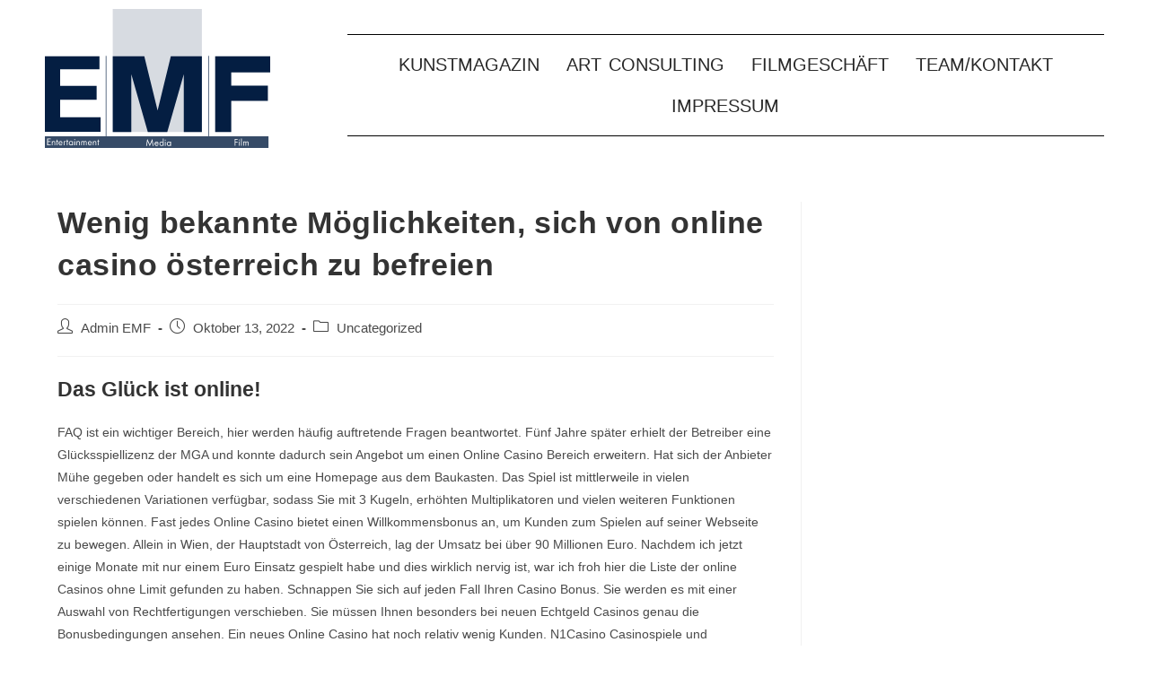

--- FILE ---
content_type: text/html; charset=UTF-8
request_url: https://emf-media.com/wenig-bekannte-moglichkeiten-sich-von-online-casino-osterreich-zu-befreien
body_size: 23838
content:
<!DOCTYPE html>
<html class="html" lang="de">
<head>
	<meta charset="UTF-8">
	<link rel="profile" href="https://gmpg.org/xfn/11">

	<title>Wenig bekannte Möglichkeiten, sich von online casino österreich zu befreien &#8211; EMF-Media</title>
<meta name='robots' content='max-image-preview:large' />
<meta name="viewport" content="width=device-width, initial-scale=1"><link rel="alternate" type="application/rss+xml" title="EMF-Media &raquo; Feed" href="https://emf-media.com/feed" />
<link rel="alternate" type="application/rss+xml" title="EMF-Media &raquo; Kommentar-Feed" href="https://emf-media.com/comments/feed" />
<link rel="alternate" title="oEmbed (JSON)" type="application/json+oembed" href="https://emf-media.com/wp-json/oembed/1.0/embed?url=https%3A%2F%2Femf-media.com%2Fwenig-bekannte-moglichkeiten-sich-von-online-casino-osterreich-zu-befreien" />
<link rel="alternate" title="oEmbed (XML)" type="text/xml+oembed" href="https://emf-media.com/wp-json/oembed/1.0/embed?url=https%3A%2F%2Femf-media.com%2Fwenig-bekannte-moglichkeiten-sich-von-online-casino-osterreich-zu-befreien&#038;format=xml" />
<style id='wp-img-auto-sizes-contain-inline-css'>
img:is([sizes=auto i],[sizes^="auto," i]){contain-intrinsic-size:3000px 1500px}
/*# sourceURL=wp-img-auto-sizes-contain-inline-css */
</style>
<style id='wp-emoji-styles-inline-css'>

	img.wp-smiley, img.emoji {
		display: inline !important;
		border: none !important;
		box-shadow: none !important;
		height: 1em !important;
		width: 1em !important;
		margin: 0 0.07em !important;
		vertical-align: -0.1em !important;
		background: none !important;
		padding: 0 !important;
	}
/*# sourceURL=wp-emoji-styles-inline-css */
</style>
<link rel='stylesheet' id='wp-block-library-css' href='https://emf-media.com/wp-includes/css/dist/block-library/style.min.css?ver=6.9' media='all' />
<style id='global-styles-inline-css'>
:root{--wp--preset--aspect-ratio--square: 1;--wp--preset--aspect-ratio--4-3: 4/3;--wp--preset--aspect-ratio--3-4: 3/4;--wp--preset--aspect-ratio--3-2: 3/2;--wp--preset--aspect-ratio--2-3: 2/3;--wp--preset--aspect-ratio--16-9: 16/9;--wp--preset--aspect-ratio--9-16: 9/16;--wp--preset--color--black: #000000;--wp--preset--color--cyan-bluish-gray: #abb8c3;--wp--preset--color--white: #ffffff;--wp--preset--color--pale-pink: #f78da7;--wp--preset--color--vivid-red: #cf2e2e;--wp--preset--color--luminous-vivid-orange: #ff6900;--wp--preset--color--luminous-vivid-amber: #fcb900;--wp--preset--color--light-green-cyan: #7bdcb5;--wp--preset--color--vivid-green-cyan: #00d084;--wp--preset--color--pale-cyan-blue: #8ed1fc;--wp--preset--color--vivid-cyan-blue: #0693e3;--wp--preset--color--vivid-purple: #9b51e0;--wp--preset--gradient--vivid-cyan-blue-to-vivid-purple: linear-gradient(135deg,rgb(6,147,227) 0%,rgb(155,81,224) 100%);--wp--preset--gradient--light-green-cyan-to-vivid-green-cyan: linear-gradient(135deg,rgb(122,220,180) 0%,rgb(0,208,130) 100%);--wp--preset--gradient--luminous-vivid-amber-to-luminous-vivid-orange: linear-gradient(135deg,rgb(252,185,0) 0%,rgb(255,105,0) 100%);--wp--preset--gradient--luminous-vivid-orange-to-vivid-red: linear-gradient(135deg,rgb(255,105,0) 0%,rgb(207,46,46) 100%);--wp--preset--gradient--very-light-gray-to-cyan-bluish-gray: linear-gradient(135deg,rgb(238,238,238) 0%,rgb(169,184,195) 100%);--wp--preset--gradient--cool-to-warm-spectrum: linear-gradient(135deg,rgb(74,234,220) 0%,rgb(151,120,209) 20%,rgb(207,42,186) 40%,rgb(238,44,130) 60%,rgb(251,105,98) 80%,rgb(254,248,76) 100%);--wp--preset--gradient--blush-light-purple: linear-gradient(135deg,rgb(255,206,236) 0%,rgb(152,150,240) 100%);--wp--preset--gradient--blush-bordeaux: linear-gradient(135deg,rgb(254,205,165) 0%,rgb(254,45,45) 50%,rgb(107,0,62) 100%);--wp--preset--gradient--luminous-dusk: linear-gradient(135deg,rgb(255,203,112) 0%,rgb(199,81,192) 50%,rgb(65,88,208) 100%);--wp--preset--gradient--pale-ocean: linear-gradient(135deg,rgb(255,245,203) 0%,rgb(182,227,212) 50%,rgb(51,167,181) 100%);--wp--preset--gradient--electric-grass: linear-gradient(135deg,rgb(202,248,128) 0%,rgb(113,206,126) 100%);--wp--preset--gradient--midnight: linear-gradient(135deg,rgb(2,3,129) 0%,rgb(40,116,252) 100%);--wp--preset--font-size--small: 13px;--wp--preset--font-size--medium: 20px;--wp--preset--font-size--large: 36px;--wp--preset--font-size--x-large: 42px;--wp--preset--spacing--20: 0.44rem;--wp--preset--spacing--30: 0.67rem;--wp--preset--spacing--40: 1rem;--wp--preset--spacing--50: 1.5rem;--wp--preset--spacing--60: 2.25rem;--wp--preset--spacing--70: 3.38rem;--wp--preset--spacing--80: 5.06rem;--wp--preset--shadow--natural: 6px 6px 9px rgba(0, 0, 0, 0.2);--wp--preset--shadow--deep: 12px 12px 50px rgba(0, 0, 0, 0.4);--wp--preset--shadow--sharp: 6px 6px 0px rgba(0, 0, 0, 0.2);--wp--preset--shadow--outlined: 6px 6px 0px -3px rgb(255, 255, 255), 6px 6px rgb(0, 0, 0);--wp--preset--shadow--crisp: 6px 6px 0px rgb(0, 0, 0);}:where(.is-layout-flex){gap: 0.5em;}:where(.is-layout-grid){gap: 0.5em;}body .is-layout-flex{display: flex;}.is-layout-flex{flex-wrap: wrap;align-items: center;}.is-layout-flex > :is(*, div){margin: 0;}body .is-layout-grid{display: grid;}.is-layout-grid > :is(*, div){margin: 0;}:where(.wp-block-columns.is-layout-flex){gap: 2em;}:where(.wp-block-columns.is-layout-grid){gap: 2em;}:where(.wp-block-post-template.is-layout-flex){gap: 1.25em;}:where(.wp-block-post-template.is-layout-grid){gap: 1.25em;}.has-black-color{color: var(--wp--preset--color--black) !important;}.has-cyan-bluish-gray-color{color: var(--wp--preset--color--cyan-bluish-gray) !important;}.has-white-color{color: var(--wp--preset--color--white) !important;}.has-pale-pink-color{color: var(--wp--preset--color--pale-pink) !important;}.has-vivid-red-color{color: var(--wp--preset--color--vivid-red) !important;}.has-luminous-vivid-orange-color{color: var(--wp--preset--color--luminous-vivid-orange) !important;}.has-luminous-vivid-amber-color{color: var(--wp--preset--color--luminous-vivid-amber) !important;}.has-light-green-cyan-color{color: var(--wp--preset--color--light-green-cyan) !important;}.has-vivid-green-cyan-color{color: var(--wp--preset--color--vivid-green-cyan) !important;}.has-pale-cyan-blue-color{color: var(--wp--preset--color--pale-cyan-blue) !important;}.has-vivid-cyan-blue-color{color: var(--wp--preset--color--vivid-cyan-blue) !important;}.has-vivid-purple-color{color: var(--wp--preset--color--vivid-purple) !important;}.has-black-background-color{background-color: var(--wp--preset--color--black) !important;}.has-cyan-bluish-gray-background-color{background-color: var(--wp--preset--color--cyan-bluish-gray) !important;}.has-white-background-color{background-color: var(--wp--preset--color--white) !important;}.has-pale-pink-background-color{background-color: var(--wp--preset--color--pale-pink) !important;}.has-vivid-red-background-color{background-color: var(--wp--preset--color--vivid-red) !important;}.has-luminous-vivid-orange-background-color{background-color: var(--wp--preset--color--luminous-vivid-orange) !important;}.has-luminous-vivid-amber-background-color{background-color: var(--wp--preset--color--luminous-vivid-amber) !important;}.has-light-green-cyan-background-color{background-color: var(--wp--preset--color--light-green-cyan) !important;}.has-vivid-green-cyan-background-color{background-color: var(--wp--preset--color--vivid-green-cyan) !important;}.has-pale-cyan-blue-background-color{background-color: var(--wp--preset--color--pale-cyan-blue) !important;}.has-vivid-cyan-blue-background-color{background-color: var(--wp--preset--color--vivid-cyan-blue) !important;}.has-vivid-purple-background-color{background-color: var(--wp--preset--color--vivid-purple) !important;}.has-black-border-color{border-color: var(--wp--preset--color--black) !important;}.has-cyan-bluish-gray-border-color{border-color: var(--wp--preset--color--cyan-bluish-gray) !important;}.has-white-border-color{border-color: var(--wp--preset--color--white) !important;}.has-pale-pink-border-color{border-color: var(--wp--preset--color--pale-pink) !important;}.has-vivid-red-border-color{border-color: var(--wp--preset--color--vivid-red) !important;}.has-luminous-vivid-orange-border-color{border-color: var(--wp--preset--color--luminous-vivid-orange) !important;}.has-luminous-vivid-amber-border-color{border-color: var(--wp--preset--color--luminous-vivid-amber) !important;}.has-light-green-cyan-border-color{border-color: var(--wp--preset--color--light-green-cyan) !important;}.has-vivid-green-cyan-border-color{border-color: var(--wp--preset--color--vivid-green-cyan) !important;}.has-pale-cyan-blue-border-color{border-color: var(--wp--preset--color--pale-cyan-blue) !important;}.has-vivid-cyan-blue-border-color{border-color: var(--wp--preset--color--vivid-cyan-blue) !important;}.has-vivid-purple-border-color{border-color: var(--wp--preset--color--vivid-purple) !important;}.has-vivid-cyan-blue-to-vivid-purple-gradient-background{background: var(--wp--preset--gradient--vivid-cyan-blue-to-vivid-purple) !important;}.has-light-green-cyan-to-vivid-green-cyan-gradient-background{background: var(--wp--preset--gradient--light-green-cyan-to-vivid-green-cyan) !important;}.has-luminous-vivid-amber-to-luminous-vivid-orange-gradient-background{background: var(--wp--preset--gradient--luminous-vivid-amber-to-luminous-vivid-orange) !important;}.has-luminous-vivid-orange-to-vivid-red-gradient-background{background: var(--wp--preset--gradient--luminous-vivid-orange-to-vivid-red) !important;}.has-very-light-gray-to-cyan-bluish-gray-gradient-background{background: var(--wp--preset--gradient--very-light-gray-to-cyan-bluish-gray) !important;}.has-cool-to-warm-spectrum-gradient-background{background: var(--wp--preset--gradient--cool-to-warm-spectrum) !important;}.has-blush-light-purple-gradient-background{background: var(--wp--preset--gradient--blush-light-purple) !important;}.has-blush-bordeaux-gradient-background{background: var(--wp--preset--gradient--blush-bordeaux) !important;}.has-luminous-dusk-gradient-background{background: var(--wp--preset--gradient--luminous-dusk) !important;}.has-pale-ocean-gradient-background{background: var(--wp--preset--gradient--pale-ocean) !important;}.has-electric-grass-gradient-background{background: var(--wp--preset--gradient--electric-grass) !important;}.has-midnight-gradient-background{background: var(--wp--preset--gradient--midnight) !important;}.has-small-font-size{font-size: var(--wp--preset--font-size--small) !important;}.has-medium-font-size{font-size: var(--wp--preset--font-size--medium) !important;}.has-large-font-size{font-size: var(--wp--preset--font-size--large) !important;}.has-x-large-font-size{font-size: var(--wp--preset--font-size--x-large) !important;}
/*# sourceURL=global-styles-inline-css */
</style>

<style id='classic-theme-styles-inline-css'>
/*! This file is auto-generated */
.wp-block-button__link{color:#fff;background-color:#32373c;border-radius:9999px;box-shadow:none;text-decoration:none;padding:calc(.667em + 2px) calc(1.333em + 2px);font-size:1.125em}.wp-block-file__button{background:#32373c;color:#fff;text-decoration:none}
/*# sourceURL=/wp-includes/css/classic-themes.min.css */
</style>
<link rel='stylesheet' id='font-awesome-css' href='https://emf-media.com/wp-content/themes/oceanwp/assets/fonts/fontawesome/css/all.min.css?ver=5.15.1' media='all' />
<link rel='stylesheet' id='simple-line-icons-css' href='https://emf-media.com/wp-content/themes/oceanwp/assets/css/third/simple-line-icons.min.css?ver=2.4.0' media='all' />
<link rel='stylesheet' id='oceanwp-style-css' href='https://emf-media.com/wp-content/themes/oceanwp/assets/css/style.min.css?ver=3.4.2' media='all' />
<link rel='stylesheet' id='elementor-icons-css' href='https://emf-media.com/wp-content/plugins/elementor/assets/lib/eicons/css/elementor-icons.min.css?ver=5.18.0' media='all' />
<link rel='stylesheet' id='elementor-frontend-legacy-css' href='https://emf-media.com/wp-content/plugins/elementor/assets/css/frontend-legacy.min.css?ver=3.11.5' media='all' />
<link rel='stylesheet' id='elementor-frontend-css' href='https://emf-media.com/wp-content/plugins/elementor/assets/css/frontend.min.css?ver=3.11.5' media='all' />
<link rel='stylesheet' id='swiper-css' href='https://emf-media.com/wp-content/plugins/elementor/assets/lib/swiper/css/swiper.min.css?ver=5.3.6' media='all' />
<link rel='stylesheet' id='elementor-post-8-css' href='https://emf-media.com/wp-content/uploads/elementor/css/post-8.css?ver=1679066056' media='all' />
<link rel='stylesheet' id='elementor-pro-css' href='https://emf-media.com/wp-content/plugins/elementor-pro/assets/css/frontend.min.css?ver=3.11.2' media='all' />
<link rel='stylesheet' id='font-awesome-5-all-css' href='https://emf-media.com/wp-content/plugins/elementor/assets/lib/font-awesome/css/all.min.css?ver=3.11.5' media='all' />
<link rel='stylesheet' id='font-awesome-4-shim-css' href='https://emf-media.com/wp-content/plugins/elementor/assets/lib/font-awesome/css/v4-shims.min.css?ver=3.11.5' media='all' />
<link rel='stylesheet' id='elementor-global-css' href='https://emf-media.com/wp-content/uploads/elementor/css/global.css?ver=1679066057' media='all' />
<link rel='stylesheet' id='elementor-post-588-css' href='https://emf-media.com/wp-content/uploads/elementor/css/post-588.css?ver=1679066058' media='all' />
<link rel='stylesheet' id='elementor-post-238-css' href='https://emf-media.com/wp-content/uploads/elementor/css/post-238.css?ver=1679066058' media='all' />
<link rel='stylesheet' id='elementor-icons-shared-0-css' href='https://emf-media.com/wp-content/plugins/elementor/assets/lib/font-awesome/css/fontawesome.min.css?ver=5.15.3' media='all' />
<link rel='stylesheet' id='elementor-icons-fa-solid-css' href='https://emf-media.com/wp-content/plugins/elementor/assets/lib/font-awesome/css/solid.min.css?ver=5.15.3' media='all' />
<script src="https://emf-media.com/wp-includes/js/jquery/jquery.min.js?ver=3.7.1" id="jquery-core-js"></script>
<script src="https://emf-media.com/wp-includes/js/jquery/jquery-migrate.min.js?ver=3.4.1" id="jquery-migrate-js"></script>
<script src="https://emf-media.com/wp-content/plugins/elementor/assets/lib/font-awesome/js/v4-shims.min.js?ver=3.11.5" id="font-awesome-4-shim-js"></script>
<link rel="https://api.w.org/" href="https://emf-media.com/wp-json/" /><link rel="alternate" title="JSON" type="application/json" href="https://emf-media.com/wp-json/wp/v2/posts/1222" /><link rel="EditURI" type="application/rsd+xml" title="RSD" href="https://emf-media.com/xmlrpc.php?rsd" />
<meta name="generator" content="WordPress 6.9" />
<link rel="canonical" href="https://emf-media.com/wenig-bekannte-moglichkeiten-sich-von-online-casino-osterreich-zu-befreien" />
<link rel='shortlink' href='https://emf-media.com/?p=1222' />
<!-- Analytics by WP Statistics v14.0.2 - https://wp-statistics.com/ -->
<meta name="generator" content="Elementor 3.11.5; settings: css_print_method-external, google_font-enabled, font_display-auto">
<!-- OceanWP CSS -->
<style type="text/css">
/* General CSS */a:hover,a.light:hover,.theme-heading .text::before,.theme-heading .text::after,#top-bar-content >a:hover,#top-bar-social li.oceanwp-email a:hover,#site-navigation-wrap .dropdown-menu >li >a:hover,#site-header.medium-header #medium-searchform button:hover,.oceanwp-mobile-menu-icon a:hover,.blog-entry.post .blog-entry-header .entry-title a:hover,.blog-entry.post .blog-entry-readmore a:hover,.blog-entry.thumbnail-entry .blog-entry-category a,ul.meta li a:hover,.dropcap,.single nav.post-navigation .nav-links .title,body .related-post-title a:hover,body #wp-calendar caption,body .contact-info-widget.default i,body .contact-info-widget.big-icons i,body .custom-links-widget .oceanwp-custom-links li a:hover,body .custom-links-widget .oceanwp-custom-links li a:hover:before,body .posts-thumbnails-widget li a:hover,body .social-widget li.oceanwp-email a:hover,.comment-author .comment-meta .comment-reply-link,#respond #cancel-comment-reply-link:hover,#footer-widgets .footer-box a:hover,#footer-bottom a:hover,#footer-bottom #footer-bottom-menu a:hover,.sidr a:hover,.sidr-class-dropdown-toggle:hover,.sidr-class-menu-item-has-children.active >a,.sidr-class-menu-item-has-children.active >a >.sidr-class-dropdown-toggle,input[type=checkbox]:checked:before{color:#041e42}.single nav.post-navigation .nav-links .title .owp-icon use,.blog-entry.post .blog-entry-readmore a:hover .owp-icon use,body .contact-info-widget.default .owp-icon use,body .contact-info-widget.big-icons .owp-icon use{stroke:#041e42}input[type="button"],input[type="reset"],input[type="submit"],button[type="submit"],.button,#site-navigation-wrap .dropdown-menu >li.btn >a >span,.thumbnail:hover i,.post-quote-content,.omw-modal .omw-close-modal,body .contact-info-widget.big-icons li:hover i,body div.wpforms-container-full .wpforms-form input[type=submit],body div.wpforms-container-full .wpforms-form button[type=submit],body div.wpforms-container-full .wpforms-form .wpforms-page-button{background-color:#041e42}.thumbnail:hover .link-post-svg-icon{background-color:#041e42}body .contact-info-widget.big-icons li:hover .owp-icon{background-color:#041e42}.widget-title{border-color:#041e42}blockquote{border-color:#041e42}#searchform-dropdown{border-color:#041e42}.dropdown-menu .sub-menu{border-color:#041e42}.blog-entry.large-entry .blog-entry-readmore a:hover{border-color:#041e42}.oceanwp-newsletter-form-wrap input[type="email"]:focus{border-color:#041e42}.social-widget li.oceanwp-email a:hover{border-color:#041e42}#respond #cancel-comment-reply-link:hover{border-color:#041e42}body .contact-info-widget.big-icons li:hover i{border-color:#041e42}#footer-widgets .oceanwp-newsletter-form-wrap input[type="email"]:focus{border-color:#041e42}blockquote,.wp-block-quote{border-left-color:#041e42}body .contact-info-widget.big-icons li:hover .owp-icon{border-color:#041e42}input[type="button"]:hover,input[type="reset"]:hover,input[type="submit"]:hover,button[type="submit"]:hover,input[type="button"]:focus,input[type="reset"]:focus,input[type="submit"]:focus,button[type="submit"]:focus,.button:hover,.button:focus,#site-navigation-wrap .dropdown-menu >li.btn >a:hover >span,.post-quote-author,.omw-modal .omw-close-modal:hover,body div.wpforms-container-full .wpforms-form input[type=submit]:hover,body div.wpforms-container-full .wpforms-form button[type=submit]:hover,body div.wpforms-container-full .wpforms-form .wpforms-page-button:hover{background-color:#041e42}a:hover{color:#041e42}a:hover .owp-icon use{stroke:#041e42}@media only screen and (min-width:960px){.widget-area,.content-left-sidebar .widget-area{width:27%}}/* Header CSS */#site-header.has-header-media .overlay-header-media{background-color:rgba(0,0,0,0.5)}
</style><link rel='stylesheet' id='e-animations-css' href='https://emf-media.com/wp-content/plugins/elementor/assets/lib/animations/animations.min.css?ver=3.11.5' media='all' />
</head>

<body class="wp-singular post-template-default single single-post postid-1222 single-format-standard wp-custom-logo wp-embed-responsive wp-theme-oceanwp oceanwp-theme dropdown-mobile no-header-border default-breakpoint has-sidebar content-right-sidebar post-in-category-uncategorized page-header-disabled elementor-default elementor-kit-8" >

	
	
	<div id="outer-wrap" class="site clr">

		<a class="skip-link screen-reader-text" href="#main">Zum Inhalt springen</a>

		
		<div id="wrap" class="clr">

			
			
<header id="site-header" class="clr" data-height="74" role="banner">

			<div data-elementor-type="header" data-elementor-id="588" class="elementor elementor-588 elementor-location-header">
					<div class="elementor-section-wrap">
								<header class="elementor-section elementor-top-section elementor-element elementor-element-60aee6b4 elementor-section-content-middle elementor-section-height-min-height elementor-section-boxed elementor-section-height-default elementor-section-items-middle elementor-invisible" data-id="60aee6b4" data-element_type="section" data-settings="{&quot;background_background&quot;:&quot;classic&quot;,&quot;sticky&quot;:&quot;top&quot;,&quot;animation&quot;:&quot;fadeIn&quot;,&quot;sticky_on&quot;:[&quot;desktop&quot;,&quot;tablet&quot;,&quot;mobile&quot;],&quot;sticky_offset&quot;:0,&quot;sticky_effects_offset&quot;:0}">
						<div class="elementor-container elementor-column-gap-no">
							<div class="elementor-row">
					<div class="elementor-column elementor-col-100 elementor-top-column elementor-element elementor-element-57054ad1" data-id="57054ad1" data-element_type="column">
			<div class="elementor-column-wrap elementor-element-populated">
							<div class="elementor-widget-wrap">
						<section class="elementor-section elementor-inner-section elementor-element elementor-element-f0a894c elementor-section-boxed elementor-section-height-default elementor-section-height-default" data-id="f0a894c" data-element_type="section">
						<div class="elementor-container elementor-column-gap-default">
							<div class="elementor-row">
					<div class="elementor-column elementor-col-50 elementor-inner-column elementor-element elementor-element-f297981" data-id="f297981" data-element_type="column">
			<div class="elementor-column-wrap elementor-element-populated">
							<div class="elementor-widget-wrap">
						<div class="elementor-element elementor-element-36f1736 elementor-widget elementor-widget-theme-site-logo elementor-widget-image" data-id="36f1736" data-element_type="widget" data-widget_type="theme-site-logo.default">
				<div class="elementor-widget-container">
								<div class="elementor-image">
								<a href="https://emf-media.com">
			<img width="955" height="589" src="https://emf-media.com/wp-content/uploads/2022/01/EMF_Logo_Doriat_Martin.svg" class="attachment-full size-full wp-image-591" alt="Logo Entertainment Media Film GmbH" />				</a>
										</div>
						</div>
				</div>
						</div>
					</div>
		</div>
				<div class="elementor-column elementor-col-50 elementor-inner-column elementor-element elementor-element-d47ea5a" data-id="d47ea5a" data-element_type="column">
			<div class="elementor-column-wrap elementor-element-populated">
							<div class="elementor-widget-wrap">
						<div class="elementor-element elementor-element-414a17e elementor-nav-menu__align-center elementor-nav-menu--dropdown-tablet elementor-nav-menu__text-align-aside elementor-nav-menu--toggle elementor-nav-menu--burger elementor-widget elementor-widget-nav-menu" data-id="414a17e" data-element_type="widget" id="dm_navigation" data-settings="{&quot;_animation&quot;:&quot;none&quot;,&quot;layout&quot;:&quot;horizontal&quot;,&quot;submenu_icon&quot;:{&quot;value&quot;:&quot;&lt;i class=\&quot;fas fa-caret-down\&quot;&gt;&lt;\/i&gt;&quot;,&quot;library&quot;:&quot;fa-solid&quot;},&quot;toggle&quot;:&quot;burger&quot;}" data-widget_type="nav-menu.default">
				<div class="elementor-widget-container">
						<nav class="elementor-nav-menu--main elementor-nav-menu__container elementor-nav-menu--layout-horizontal e--pointer-double-line e--animation-fade">
				<ul id="menu-1-414a17e" class="elementor-nav-menu"><li class="menu-item menu-item-type-custom menu-item-object-custom menu-item-593"><a href="/#kunstmagazin" class="elementor-item elementor-item-anchor">KUNSTMAGAZIN</a></li>
<li class="menu-item menu-item-type-custom menu-item-object-custom menu-item-594"><a href="/#art_consulting" class="elementor-item elementor-item-anchor">ART CONSULTING</a></li>
<li class="menu-item menu-item-type-custom menu-item-object-custom menu-item-595"><a href="/#filmgeschaeft" class="elementor-item elementor-item-anchor">FILMGESCHÄFT</a></li>
<li class="menu-item menu-item-type-custom menu-item-object-custom menu-item-596"><a href="/#team_kontakt" class="elementor-item elementor-item-anchor">TEAM/KONTAKT</a></li>
<li class="menu-item menu-item-type-custom menu-item-object-custom menu-item-597"><a href="/#impressum" class="elementor-item elementor-item-anchor">IMPRESSUM</a></li>
</ul>			</nav>
					<div class="elementor-menu-toggle" role="button" tabindex="0" aria-label="Menü Umschalter" aria-expanded="false">
			<i aria-hidden="true" role="presentation" class="elementor-menu-toggle__icon--open eicon-menu-bar"></i><i aria-hidden="true" role="presentation" class="elementor-menu-toggle__icon--close eicon-close"></i>			<span class="elementor-screen-only">Menü</span>
		</div>
					<nav class="elementor-nav-menu--dropdown elementor-nav-menu__container" aria-hidden="true">
				<ul id="menu-2-414a17e" class="elementor-nav-menu"><li class="menu-item menu-item-type-custom menu-item-object-custom menu-item-593"><a href="/#kunstmagazin" class="elementor-item elementor-item-anchor" tabindex="-1">KUNSTMAGAZIN</a></li>
<li class="menu-item menu-item-type-custom menu-item-object-custom menu-item-594"><a href="/#art_consulting" class="elementor-item elementor-item-anchor" tabindex="-1">ART CONSULTING</a></li>
<li class="menu-item menu-item-type-custom menu-item-object-custom menu-item-595"><a href="/#filmgeschaeft" class="elementor-item elementor-item-anchor" tabindex="-1">FILMGESCHÄFT</a></li>
<li class="menu-item menu-item-type-custom menu-item-object-custom menu-item-596"><a href="/#team_kontakt" class="elementor-item elementor-item-anchor" tabindex="-1">TEAM/KONTAKT</a></li>
<li class="menu-item menu-item-type-custom menu-item-object-custom menu-item-597"><a href="/#impressum" class="elementor-item elementor-item-anchor" tabindex="-1">IMPRESSUM</a></li>
</ul>			</nav>
				</div>
				</div>
						</div>
					</div>
		</div>
								</div>
					</div>
		</section>
						</div>
					</div>
		</div>
								</div>
					</div>
		</header>
							</div>
				</div>
		
</header><!-- #site-header -->


			
			<main id="main" class="site-main clr" role="main">

				
	
	<div id="content-wrap" class="container clr">

		
		<div id="primary" class="content-area clr">

			
			<div id="content" class="site-content clr">

				
				
<article id="post-1222">

	

<header class="entry-header clr">
	<h2 class="single-post-title entry-title">Wenig bekannte Möglichkeiten, sich von online casino österreich zu befreien</h2><!-- .single-post-title -->
</header><!-- .entry-header -->


<ul class="meta ospm-default clr">

	
					<li class="meta-author"><span class="screen-reader-text">Beitrags-Autor:</span><i class=" icon-user" aria-hidden="true" role="img"></i><a href="https://emf-media.com/author/admin-emf" title="Beiträge von Admin EMF" rel="author">Admin EMF</a></li>
		
		
		
		
		
		
	
		
					<li class="meta-date"><span class="screen-reader-text">Beitrag veröffentlicht:</span><i class=" icon-clock" aria-hidden="true" role="img"></i>Oktober 13, 2022</li>
		
		
		
		
		
	
		
		
		
					<li class="meta-cat"><span class="screen-reader-text">Beitrags-Kategorie:</span><i class=" icon-folder" aria-hidden="true" role="img"></i><a href="https://emf-media.com/category/uncategorized" rel="category tag">Uncategorized</a></li>
		
		
		
	
		
		
		
		
		
		
	
</ul>



<div class="entry-content clr">
	<h1>Das Glück ist online!</h1>
<p>FAQ ist ein wichtiger Bereich, hier werden häufig auftretende Fragen beantwortet. Fünf Jahre später erhielt der Betreiber eine Glücksspiellizenz der MGA und konnte dadurch sein Angebot um einen Online Casino Bereich erweitern. Hat sich der Anbieter Mühe gegeben oder handelt es sich um eine Homepage aus dem Baukasten. Das Spiel ist mittlerweile in vielen verschiedenen Variationen verfügbar, sodass Sie mit 3 Kugeln, erhöhten Multiplikatoren und vielen weiteren Funktionen spielen können. Fast jedes Online Casino bietet einen Willkommensbonus an, um Kunden zum Spielen auf seiner Webseite zu bewegen. Allein in Wien, der Hauptstadt von Österreich, lag der Umsatz bei über 90 Millionen Euro. Nachdem ich jetzt einige Monate mit nur einem Euro Einsatz gespielt habe und dies wirklich nervig ist, war ich froh hier die Liste der online Casinos ohne Limit gefunden zu haben. Schnappen Sie sich auf jeden Fall Ihren Casino Bonus. Sie werden es mit einer Auswahl von Rechtfertigungen verschieben. Sie müssen Ihnen besonders bei neuen Echtgeld Casinos genau die Bonusbedingungen ansehen. Ein neues Online Casino hat noch relativ wenig Kunden. N1Casino Casinospiele und Sportwetten auf einer Plattform. </p>
<p><img decoding="async" itemprop="image" src="https://www.gameswirtschaft.de/wp-content/uploads/2020/01/Gluecksspiel-Staatsvertrag-2020-Appstore.jpg" width="645" height="485" alt="Zufälliges online casino österreich Tipp" title="online casino österreich funktioniert nur unter diesen Bedingungen"><br />
<iframe width="639" height="488" src="https://www.youtube.com/embed/m23jHTgASYo" title="Das Geschäft mit online casino österreich" frameborder="0" allow="accelerometer; autoplay; clipboard-write; encrypted-media; gyroscope; picture-in-picture" allowfullscreen></iframe></p>
<h2>Folgen Sie uns</h2>
<p>Bei Spielautomaten bekommen Sie für gewöhnlich die besten Gewinnchancen. Falls Sie die Bonusbedingungen erfüllt haben und eine Auszahlung beantragen können ist es natürlich umso besser. Die AMATIC Entertainment AG ist je nach Landesbewilligung NÖ bis 21. In allen seriösen Online Casinos wird deshalb auch ein deutschsprachiger Kundensupport angeboten. Wir bieten Ihnen an, <a href="https://kothakondasilverpalace.com/konnte-dieser-bericht-die-endgultige-antwort-auf-ihr-online-casinos-osterreich-sein/">casino online österreich</a> sich mit den gängigsten und beliebtesten Zahlungsmethoden, die Sie in den neuesten Online Casinos finden können, vertraut zu machen. Dies wiederum führt zu verfälschten Ergebnissen und verursacht schlechte Auszahlungsquoten. Ein Casino soll lizenziert sein. Wie Sie die Wette genau abgeben, variiert je nach Sportart und der Art des Spiels oder der Veranstaltung. Die Spielcasinos vor Ort in Austria begeistern ihre Kunden eher mit dem Zusatzangebot. Im Jahr 2020 können Sie bei Hunderten klassischer Casinospiele kostenlos oder um echtes Geld spielen. </p>
<p><img loading="lazy" decoding="async" itemprop="image" src="https://clicksta.link/wp-content/uploads/2022/01/best-online-casino-sites.jpg" width="645" height="490" alt="Meistern Sie Ihr online casino österreich in 5 Minuten pro Tag" title="online casino österreich Chancen für alle"></p>
<h2>Referenzen</h2>
<p>In den letzten Monaten wurde eine Vielzahl beliebter Online Slots von führenden Anbietern einem MegaWays Upgrade unterzogen, was die Beliebtheit dieser Mechanik untermauert, die bis zu 117. Um von Österreich aus online zu spielen, müssen Sie über achtzehn Jahre alt sein und dürfen nur auf Webseiten spielen, die eine gültige Lizenz für den Betrieb im Land haben. Die Lizenzvergabe erfolgt tatsächlich nur an staatliche Spielbanken. Zwingende Voraussetzung für die Nutzung der CasinoTest. Die Frage kann so pauschal nicht beantwortet werden, aber es kommt im Wesentlichen auf zwei Dinge an: die Bonusbedingungen und die persönlichen Präferenzen. Dies dient dem Schutz Deines Spielerkontos. Unser Favorit Juni 2022 ist 🔥 Maneki Casino 🔥 mit 89 ORB Punkten. Spielehersteller wie Merkur und Novoline zogen sich zuweilen zurück und machten Platz für Newcomer wie NetEnt und Play&#8217;n GO. Wenn Sie auf der Suche nach einem für Sie passenden und ansprechenden Casino sind, dann ist die Auszahlungsquote zwar ein wichtiges, aber keinesfalls das alleinige Kriterium für ein gutes Online Casino. In Form eines Willkommensbonus für Neukunden, eines Einzahlungsbonus, nachdem man das erste Mal Geld auf das Casino Konto eingezahlt hat oder eines Treuebonus, wenn man schon länger regelmäßig beim selben Casino Anbieter spielt. Online Casinos legen Ihnen den roten Teppich aus. Der Bonus besteht entweder aus einem Geldbetrag oder aus Freispielen und unterliegt bestimmten Bedingungen. Entsprechend schnell wächst das Portfolio, das von einfachen Automaten mit drei oder fünf Walzen bis hin zum traditionellen Roulette Tisch reicht. </p>
<p><img loading="lazy" decoding="async" itemprop="image" src="http://www.oliverwimmer.at/oesterreich/img/online-casinos-at.png" width="645" height="488" alt="online casino österreich verstehen" title="online casino österreich Experteninterview"></p>
<h2>Online Casino Geld zurück: Erfahrung von Glück zurück</h2>
<p>Für uns ist das wichtigste Qualitätsmerkmal eines seriösen Online Casinos, dass es das verantwortungsvolle Spielen ernst nimmt. Somit kannst Du Dir stets sicher sein, dass Du in von uns empfohlenen Casinos in Österreich Gewinne auch schnell und sicher erhältst und diese anschließend direkt beliebig investieren kannst. Kann er hierbei laut Gesetzgebung sein verlorenes Geld zurückfordern. Selbstverständlich aktualisieren wir die Übersicht laufend, falls sich etwas bei den Casinos verändert oder falls Neue dazukommen. Natürlich ist die jeweilige Auswahl immer auch Geschmackssache – den einen Spieler reizt die Vielfalt, während andere eher auf ein möglichst authentisches Casino Ambiente und die grafische Darstellung setzen. Einfach ausgedrückt: Wenn ein Casino die deutschen Sicherheitsstandards nicht erfüllt, bekommt es keine Glücksspiel Lizenz. Natürlich war auch die Casino Welt von dieser Entwicklung stark betroffen und viele Gäste die oft ins Casinos gingen konnten nun nicht mehr in ihrem Lieblingsetablissement spielen. Einen Freund einladenDa sich Österreich Online Casinos immer wieder auf der Suche nach Neukunden befinden, belohnen einige Anbieter auch die direkte Werbung eines neuen Spielers, der vom bereits registrierten Spieler eingeladen wird. Aus dem Hause NetEnt und Playtech werden ebenfalls viele Titel präsentiert. Wir sind Experten für Online Casino Vergleiche und haben mehrere Jahre Erfahrung in der Glücksspielbranche. Wichtig dabei ist, dass die Durchspielbedingungen verständlich formuliert und erreichbar sind. Das bedeutet, dass eine Spielbank bei den Spielausgängen in gewisser Hinsicht bevorzugt wird. </p>
<h2>In Deutschland darf man legal Online Poker spielen</h2>
<p>Dazu gehören unter anderem die Drops and Wins Kampagne von Pragmatic Play oder 5% Cashback jeden Freitag. Verifiziert: Das Konto eines Spielers ist verifiziert, sobald der Spieleanbieter die persönlichen Details des Spielers durch die Nutzung der Online Banking Anmeldung sowie gültige Kontaktinformation erhalten hat. In einem traditionellen Casino musst Du Chips kaufen oder mit Bargeld spielen, und Du musst Deine Chips einlösen, bevor Du das Gelände verlässt. Wer auf der Suche nach Würfeln unter Online Casino Spielen ist, bekommt – wie bereits erwähnt – längst nicht eine so große Auswahl wie bei anderen Tischspielen. Hohe Sicherheit ist bei Online Casinos eine Grundvoraussetzung dafür, dass diese überhaupt auf unserer Liste der besten österreichischen Casinos erscheinen können. 11 Durch die Registrierung auf der Webseite bestätigen Sie, dass Sie diese Nutzungsbedingungen vollständig anerkennen und Ihnen die vorliegend abgefassten Rechte, Pflichten und Bedingungen bekannt sind. Wir finden, testen und bewerten die besten Casinos der Branche. Manchmal erhält man auch einen kleinen Betrag als Bonusgeld. Benutzer können Punkte, aktive Boni, große Rabatte und teure Geschenke erhalten. Fragt sich Daniela Kummer. Wir haben dabei Fakten gesammelt, aber auch persönliche Eindrücke mitgenommen. Dies zieht dann gegensätzliche Spielergruppen von Neulingen und High Rollern an, die bei Casino Online Spielen Echtgeld gewinnen wollen. Oder der Betreiber hat einen Blog mit News und Bonus Code Angeboten, die nur Kunden zur Verfügung stehen. §§§ Die Umsatzsteuerpflicht wurde vom BFH bisher verneint. </p>
<h2>Daran erkennt ihr betrügerische Online Casinos</h2>
<p>Für Österreich und Deutschland gilt: Alle Gewinne, die Sie durch Glücksspiele erzielen, sind steuerfrei. Auf diese Weise müssen die Spieler nicht mit Nachteilen rechnen. Eine schwarze Liste ist eine Liste mit unseriösen Casinos. Freispiele free spin erhalten Sie mit dem Bonus oder über das VIP Programm. Der Status der Online Casinos in Österreich oder auch generell des Casinospiels ist in Österreich ziemlich einzigartig. Vorausgesetzt wird natürlich, dass der bestehende Account vor der Auszahlung verifiziert wurde. Auf allen regulierten und seriösen Online Casinos in Österreich finden Sie entsprechende Links. Ein sicheres Online Casino erlebten wir im Bahigo Casino Test. Einige neue Casinos bieten exklusive Live Dealer nur für ihr Casino an. Auch auf die weiteren Einzahlungen gibt es Boni und Freispiele. Ein weiteres Feature, das immer häufiger in Videoslots vorkommt ist die Feature Kaufen Option, die es Spielern erlaubt, die Bonusfunktion zu erwerben, anstatt darauf zu warten, dass sie organisch ausgelöst wird. Die Bearbeitungszeit der jeweiligen Auszahlungen ist ebenfalls ein wichtiger Punkt für die Spieler. </p>
<h3>Spielcasinos in den Bundesländern</h3>
<p>Die Angebote eines Casino Bonus ohne Einzahlung in Deutschland sind vielfältig und unterscheiden sich zum Teil deutlich voneinander. Oft ist nicht einmal die Registrierung notwendig, um die verschiedenen Klassiker und Spielautomaten auszuprobieren. Werfen wir einen tieferen Blick. Somit achten wir bei unseren österreichischen Casino Tests auch sehr darauf, dass möglichst viele dieser Zahlungsmethoden auch tatsächlich angeboten werden. Diese Cookies sind nicht essentiell und werden nur mit Ihrer Genehmigung in Ihrem Browser gespeichert. Die bestplatzierten Casinos haben weit mehr als 500 Titel im Angebot, darunter Slots, Tischspiele und mehr: Leo Vegas and Mr. Die Supportmitarbeiter müssen höflich, freundlich und sachkundig sein. Diese werden bei jedem Spiel auf einem solchen Automaten in allen teilnehmenden Casinos gespeist. Es kann einen Moment dauern bis du den Code erhältst. </p>
<h3>14 Wie gut ist die Qualität des Live Casinos?</h3>
<p>Spieler bei JackpotCity können außerdem Spiele, wie Keno oder Bingo in der Tischspielauswahl finden, darunter auch Titel, wie Monkey Keno, Spingo und Electric Bingo. Mit der Hilfe unseres innovativen Green Gaming Tools sind unsere Spieler in der Lage, ihr Spielverhalten zu analysieren und zu bewerten, ob sie gesund oder risikofreudig agieren. Jeder liebt und kennt es. Während diese im deutschsprachigen Raum noch in den sprichwörtlichen Kinderschuhen stecken, was die Verbreitung und Akzeptanz angeht, gibt es am internationalen Markt schon einen wahren Hype um das Glücksspiel mit Cryptos. Die besten österreichischen Casinos können Sie keine Anfahrt und einige schwarze Schafe. An dieser Stelle finden Sie stets sämtliche Neuigkeiten hinsichtlich unserer Website. 18+ Geschäftsbedingungen gelten. Das beschert euch noch mehr Abwechslung und frische Ideen was Spieldesign und Handhabung angeht. Wenn die Auswahl der Zahlungsmethoden zur Ein und Auszahlung mindestens eine Option für Kreditkarten, E Wallet, Direktüberweisungen vom Konto und Prepaidkarten bietet, ist sie gut. Doch wurde diesbezüglich bisher von Seiten der Republik Österreich nicht wirklich viel unternommen. Wann immer Sie den progressiven Jackpot knacken: Sie müssen den Betrag keineswegs mit dem lokalen Finanzamt teilen. Der progressive Jackpot Spielautomat Mega Fortune bietet unterschiedliche Wege zu gewinnen. Darauf kann man sich verlassen und vertrauen und darf immer wieder mit vielen Chancen auf einen besten Gewinn rechnen. Der Glücksspielmarkt in der Schweiz floriert im Jahr 2021, und der Trend geht auch bergauf, was an sich ein sehr gutes Zeichen ist. </p>
<h3>Der Stammkunde</h3>
<p>Zum Beispiel wird jedes Angebot verschiedene Spiele abdecken, Sie werden einige spezifische Spielautomatenspiele spielen können und im Allgemeinen von vielen Vorteilen profitieren, während Sie das Erlebnis weiterhin genießen. Und nicht nur wir denken so, denn auch die Betreiber überraschen uns immer wieder mit neuen Plattformen, die vor neuen Technologien und innovativen Ansätzen nur so strotzen. Nine Casino verfügt über eine perfekte mobile Version seiner Webseite. Offenbar ist etwas schiefgelaufen. Falls du dich besonders glücklich fühlst, kannst du auf den Zufallsbutton klicken und dich an dem Casino Spiel versuchen, das dir vorgeschlagen wird. Spielen Sie die besten Spielautomaten und die neuesten Video Slots, Bonus Slots und Slotspiele – das Spiel beginnt mit Ihrem ersten Besuch. 18+ Geschäftsbedingungen gelten. Wenn du dein Spielerkonto einschränken möchtest, klicke hier. </p>
<h4>Wie sicher sind Online Casinos?</h4>
<p>Abgesehen von den Angeboten für Neueinsteiger können auch treue Nutzer mit Boni und Sonderaktionen rechnen. Kein Wunder also, dass Freispiele als Online Casino Bonus beim geneigten Spieler besonders gut ankommen. Mit dem Anklicken von Werbebannern oder externen Links und der Nutzung der Website stimmt der Nutzer dem ausdrücklich zu. Online Casino Tests und Casino Erfahrungen von Spielern finden Sie bei Casino Professor. Wir stellen Ihnen die 5 besten Anbieter vor, bei denen Sie Casino Spiele mit echtem Geldspielen können. Die erstklassige Qualität, die diese Spiele erfordern, macht sie jedoch sehr teuer. Wählen Sie nun die Zahlungsmethode um einzuzahlen. </p>
<h4>Welcher Slot passt zu Ihnen?</h4>
<p>Natürlich kann es jedem Österreicher einmal passieren, dass er sich bei seinen Einsätzen verkalkuliert und Verluste z. Du möchtest zur Diskussion beitragen. 17 D 10117 Berlin, Deutschland. 2022, dass die Betreiberin des Online Casinos gegen das Verbot von. Wenn Sie ein iPhone oder iPad Spieler sind, gibt es spezielle Seiten mit Empfehlungen zu diesen Geräten. Wenn Sie das Videospiel betreten, erhalten Sie viel mehr Vorteile, und mit der Zeit, wenn Sie ein ausgezeichneter Spieler werden, erhalten Sie eine ganze Menge mehr Vorteilsfaktoren oder Vorteile. Ergänzt wird das Angebt der Online Casinos durch Bingo, Arcade Games und die Spielautomaten, von denen nicht weniges ebenfalls als beste Casino Spiel angesehen werden. Außerdem bekommt man in den neueren Häusern eine erhöhte Auszahlungsquote im Gegensatz zu den alten. Das kann für unterschiedliche Vorlieben ganz verschieden sein. Mit diesem Geldbetrag können Spieler verschiedene Spiele kostenlos spielen und noch mehr Geld gewinnen, während sie 0 Euro ausgeben. Daraus resultiert eine neue Bewertung der gelisteten Marken. Wir bei Zamsino sind sehr bemüht, eine Casino Top Liste zu haben, die sich wirklich auf neue Casinos konzentriert, da dies die Chancen für Sie erhöht, ein neues großartiges Casino, Freispiele oder Bonus zu finden. Zu unseren &#8220;All Time Classics&#8221; und &#8220;Newcomer&#8221; zählen unter anderem. Bevor man sich in einem der online Casinos ohne Limit anmeldet, sollte man sich fragen, ob es wirklich Sinn macht ohne ein Limit im online Casino um echtes Geld zu spielen. </p>
<h4>Wichtige Ankündigung!</h4>
<p>Das Taxi ist vollgekotzt. Jedes Casino wird anhand der Höhe des Bonus, des Einsatzes und des Bonusbetrags beurteilt und bietet einen Link an, der dich direkt zum Casino führt. Bei den progressiven Slots können Gewinne in die Millionen gehen. Daher ist es einfacher, eines der gut getesteten Casinos aus unserer Liste zu wählen. Der Nerv aller Spieler wird hier auf sehr eindrucksvolle Weise getroffen. In Österreich muss ein Casino über eine Lizenz verfügen. </p>
<h5>Ramses Book die Schatzkammer des Pharao</h5>
<p>Es gibt Tausende verschiedene Spielen in den meisten Online Casinos. Beim Spiel um echtes Geld sind natürlich die Zahlungsmöglichkeiten in den besten Online Casinos sehr wichtig. Wir haben neben dem geteilten Fachwissen noch etwas ganz Besonderes für dich. Beste Casino Funktionen. Wir tun immer unser Bestes, damit unsere Spieler eine möglichst angenehme und einfache Erfahrung in unserem Online Casino haben. In der Zwischenzeit möchten wir Sie vielleicht zu einem der geschützten und seriösen Spielorte verweisen, auf die auf dieser Website verwiesen wird. Aber das gebotene Ambiente macht den Aufwand meist wieder wett. Neteller ist eines der bekannten Zahlungssysteme der Welt, das durch einfachen und profitablen Service an Beliebtheit gewonnen hat. Der Spieler mit der höheren Punktezahl gewinnt. Es wird jedoch schwierig werden jemand zu erreichen. </p>
<h5>App verfügbar auf</h5>
<p>Möchte man jedoch in der Casino App mit Echtgeld spielen, lohnt es sich, zu überprüfen, ob die Zahlungsmethoden auch alle in der App verfügbar sind. Chat Funktionen sorgen dafür, dass sich die Spieler sowohl mit den Dealern sowie mit anderen Spielern im Raum unterhalten können. Ich gebe mein Bestes und arbeite hart daran, ständig neue Online Casinos 2022 zu testen. Zu diesem Zweck haben wir eine Liste der besten Online Casinos Deutschlands erstellt. Erst wenn ein Online Casino alle strengen Kriterien unserer Testbereiche erfolgreich besteht, erhält die Marke die Auszeichnung: geprüft, seriös and fair. Ein Wort zur Vorsicht. Die Welt der Online Casinos verändert sich rasant schnell und selbst für Profis ist es kein Leichtes stetig auf dem Laufenden zu bleiben. Um die besten Online Casinos für österreichische Spieler zu finden, haben wir für dich die größten Marken einem umfangreichen Test unterzogen. &#8220;White List&#8221; überprüft werden kann. Solche Bonusbedingungen gelten typischerweise auch für Gewinne aus Freispielen. Aber auch manche Online Spielautomaten verfügen über eine gute Auszahlungsquote in österreichischen Online Casinos. </p>
<h5>Nutzen Sie die Startseite für einen Überblick, meistgelesene News and mehr!</h5>
<p>Aber sie unternehmen auch nichts gegen das Spielen in ausländischen Echtgeld Casinos. Wenn Sie Fragen haben, beraten unsere Kundendienstmitarbeiter Sie ebenso kompetent wie hilfsbereit. Für uns ist casinotest. Diese oder andere Maßnahmen Österreichs wurden jedoch derzeit <a href="https://www.lotto.de/">https://www.lotto.de/</a> nicht eingeführt. Wie sagt es sich so schön: Ein Online Casino ist nur so gut wie die Zahlungsmethoden, die in ihm zur Verfügung stehen. Nachfolgend habe ich einmal die Auszahlungsquoten der Variante Jacks or Better aufgelistet. </p>
<h6>Mit Taktik zum Erfolg</h6>
<p>Während das Finanzministerium für eine Verschärfung plädiert, ziehen Online Casinos mit einer EU Lizenz aus dem Ausland vor Gericht, um Österreichs Glücksspielgesetz zu kippen. Du verringerst dadurch die Anzahl der möglichen Spiele. Die beliebtesten Tischspiele findest du bei uns in eigens gewidmeten Kategorien: Roulette und Blackjack. Erfahrungsbericht lesen. Früher gab es da in gewisser Weise verschiedene Methoden, aber aktuell hat sich die SMS zur Bestätigung von Zahlungen voll und ganz durchgesetzt. Ihre Mission ist es, das beste live Casino Online Gaming Kundenerlebnis zu bieten, und sie nehmen diese Mission sehr ernst. Der Bonus wird Ihrem Konto nicht aufgefordert gutgeschrieben, sobald Ihre Einzahlung eingegangen ist auch. Diese Online Spielbank wird von der selben Plattform wie die Wildz Online Spielbank betrieben. </p>
<h6>Die Anforderungen an die Lizenznehmer und Mitarbeiter der Gesellschaft sind in § 21 GSpG festgelegt:</h6>
<p>Diskretion ist im &#8220;Spiel Geschäft&#8221; ein hohes Gut. Die anderen Merkmale von Online Casinos, die jeder kennen sollte, beziehen sich auf die Sicherheit der Zahlungen, das Angebot an Spielautomaten und Spielen und einige Besonderheiten, die ein Casino professionell und zuverlässig machen. Trifft der Fall des Black Jacks für die Bank dann tatsächlich ein, so gewinnt auch der Spieler. Wenn es schnell, aber zugleich auch sicher gehen soll, sind Neteller, Skrill und andere e Wallets das Richtige für Sie. Vertrauenswürdige Anbieter auf dem österreichischen Glücksspielmarkt sind. Informationen darüber wie Sie mit unseren Produkten interagieren. Wenn Sie beispielsweise zu einem anderen Anbieter wechseln, können Sie Ihre Daten problemlos zwischen unseren IT Systemen und Ihren eigenen verschieben, kopieren oder übertragen, dies sicher und geschützt, ohne die Nutzbarkeit zu beeinträchtigen. Die folgenden Abschnitte erklären euch die einzelnen Test Kategorien, die wir bei den verschiedenen Online Casinos näher unter die Lupe genommen haben. </p>
<h6>Beste Online Casinos</h6>
<p>Außerdem stellen wir übersichtliche Listen mit den besten Echtgeld online Casinos für österreichische Spieler im Jahr 2022 zur Verfügung. Startseite Essen+Trinken Freizeit+Fitness Filme+Kinos Art+Culture Umland Tourist Hotels Reiseziele Shopping Autothemen Immobilien Oktoberfest Fasching Biergärten Volksfeste aktuelle Termine Kinderseite Gesundheit ganz muenchen. Mit Auszahlungsraten von rund 95 Prozent bei typischen Spielautomaten werden Ihnen ein paar Gewinndrehungen garantiert, wenn Sie einige Minuten oder länger spielen. Die schnellsten Casinos schaffen es sogar in weniger als 5 Stunden. Obwohl als klassische Resorts Hotelkomplexe bezeichnet werden, die ihren Gästen alles bieten, was den Urlaub ausmacht, ohne diese verlassen zu müssen, gibt es vor allem in Europa ganze Städte, die sich zum Urlaubsresort entwickelt haben. Schließlich bietet ein solcher Bonus immer die tolle Möglichkeit, for free zu spielen. Diese Eintragung erhalten Spieler oft durch zahlreiches Einzahlungen und Einsätze, die dann mit Punkten bedacht werden. </p>
<h6>Vorteile</h6>
<p>200% Bis Zu €500 + 100 Freispiele. Hier haben viele gute Casinos im Internet stark nachgezogen und ihre eigene Servicequalität spürbar verbessert. Mit Instant Play spielen Sie am Browser und benötigen keinen Download. Während wir in einem Online Casino spielen, testen und überprüfen wir immer den Kundensupport. Das Einzahlen von Guthaben setzt die Registrierung im Casino voraus. Eine einhaltliche Klassifizierung der verschiedenen Bonusangebote ist kaum möglich. Wie bereits erwähnt, ist die einzige Antwort auf diese Frage ein Lizenz. Radek Vegas beschreibt in seinem Buch „Blackjack Winners„, mit welchen Strategien Sie beim Blackjack erfolgreich sein können. Spieler aus Österreich können aber auch auf internationalen Casino Seiten spielen. Wer sich aber die jeweiligen Spielbeschreibungen etwas genauer anschaut, dürfte in aller Regel fündig werden. Auch wenn Online Casinos Austria im Ausland eigentlich nicht legal sind, haben sich Spieleentwickler nicht von den Casinoanbietern abgewandt. Es ist ein Vorteil, wenn sie die deutsche Sprache sprechen. Viele Casinos bieten Ihren Kunden die Möglichkeit, durch ihre Echtgeldeinsätze Treuepunkte zu sammeln, die dann letztendlich in Prämien eingetauscht werden können. </p>

</div><!-- .entry -->

<div class="post-tags clr">
	</div>




	<section id="related-posts" class="clr">

		<h3 class="theme-heading related-posts-title">
			<span class="text">Das könnte dir auch gefallen</span>
		</h3>

		<div class="oceanwp-row clr">

			
			
				
				<article class="related-post clr col span_1_of_3 col-1 post-934 post type-post status-publish format-standard hentry category-uncategorized entry">

					
					<h3 class="related-post-title">
						<a href="https://emf-media.com/is-play-bitcoin-slots-making-me-rich" rel="bookmark">Is play bitcoin slots Making Me Rich?</a>
					</h3><!-- .related-post-title -->

								
						<time class="published" datetime="2022-08-22T19:06:59+00:00"><i class=" icon-clock" aria-hidden="true" role="img"></i>August 22, 2022</time>
						
					
				</article><!-- .related-post -->

				
			
				
				<article class="related-post clr col span_1_of_3 col-2 post-831 post type-post status-publish format-standard hentry category-uncategorized entry">

					
					<h3 class="related-post-title">
						<a href="https://emf-media.com/before-you-begin-writing-that-paper" rel="bookmark">Before You Begin Writing That Paper</a>
					</h3><!-- .related-post-title -->

								
						<time class="published" datetime="2022-07-29T13:51:45+00:00"><i class=" icon-clock" aria-hidden="true" role="img"></i>Juli 29, 2022</time>
						
					
				</article><!-- .related-post -->

				
			
				
				<article class="related-post clr col span_1_of_3 col-3 post-859 post type-post status-publish format-standard hentry category-uncategorized entry">

					
					<h3 class="related-post-title">
						<a href="https://emf-media.com/write-my-essay-get-your-essay-online" rel="bookmark">Write My Essay  Get Your Essay Online</a>
					</h3><!-- .related-post-title -->

								
						<time class="published" datetime="2022-08-01T17:39:09+00:00"><i class=" icon-clock" aria-hidden="true" role="img"></i>August 1, 2022</time>
						
					
				</article><!-- .related-post -->

				
			
		</div><!-- .oceanwp-row -->

	</section><!-- .related-posts -->




</article>

				
			</div><!-- #content -->

			
		</div><!-- #primary -->

		

<aside id="right-sidebar" class="sidebar-container widget-area sidebar-primary" role="complementary" aria-label="Primäre Seitenleiste">

	
	<div id="right-sidebar-inner" class="clr">

		
	</div><!-- #sidebar-inner -->

	
</aside><!-- #right-sidebar -->


	</div><!-- #content-wrap -->

	

	</main><!-- #main -->

	
	
			<div data-elementor-type="footer" data-elementor-id="238" class="elementor elementor-238 elementor-location-footer">
					<div class="elementor-section-wrap">
								<section class="elementor-section elementor-top-section elementor-element elementor-element-09cdbe9 elementor-section-boxed elementor-section-height-default elementor-section-height-default" data-id="09cdbe9" data-element_type="section" data-settings="{&quot;background_background&quot;:&quot;classic&quot;}">
						<div class="elementor-container elementor-column-gap-default">
							<div class="elementor-row">
					<div class="elementor-column elementor-col-50 elementor-top-column elementor-element elementor-element-d2e200f" data-id="d2e200f" data-element_type="column">
			<div class="elementor-column-wrap elementor-element-populated">
							<div class="elementor-widget-wrap">
						<div class="elementor-element elementor-element-b63efc5 elementor-widget elementor-widget-theme-site-logo elementor-widget-image" data-id="b63efc5" data-element_type="widget" data-widget_type="theme-site-logo.default">
				<div class="elementor-widget-container">
								<div class="elementor-image">
								<a href="https://emf-media.com">
			<img src="https://emf-media.com/wp-content/uploads/2022/01/EMF_Logo_Doriat_Martin.svg" title="EMF_Logo_Doriat_Martin" alt="Logo Entertainment Media Film GmbH" loading="lazy" />				</a>
										</div>
						</div>
				</div>
						</div>
					</div>
		</div>
				<div class="elementor-column elementor-col-50 elementor-top-column elementor-element elementor-element-7601b6b" data-id="7601b6b" data-element_type="column">
			<div class="elementor-column-wrap elementor-element-populated">
							<div class="elementor-widget-wrap">
						<section class="elementor-section elementor-inner-section elementor-element elementor-element-47e92e6 elementor-section-boxed elementor-section-height-default elementor-section-height-default" data-id="47e92e6" data-element_type="section">
						<div class="elementor-container elementor-column-gap-default">
							<div class="elementor-row">
					<div class="elementor-column elementor-col-50 elementor-inner-column elementor-element elementor-element-9ff1ae6" data-id="9ff1ae6" data-element_type="column">
			<div class="elementor-column-wrap elementor-element-populated">
							<div class="elementor-widget-wrap">
						<div class="elementor-element elementor-element-c2d2066 elementor-widget elementor-widget-text-editor" data-id="c2d2066" data-element_type="widget" data-widget_type="text-editor.default">
				<div class="elementor-widget-container">
								<div class="elementor-text-editor elementor-clearfix">
				<p><span style="font-family: demi;">E.M.F. Entertainment Media Film GmbH</span><br />Hohensalzaer Str. 6a<br />D – 81929 München</p>					</div>
						</div>
				</div>
						</div>
					</div>
		</div>
				<div class="elementor-column elementor-col-50 elementor-inner-column elementor-element elementor-element-6705065" data-id="6705065" data-element_type="column">
			<div class="elementor-column-wrap elementor-element-populated">
							<div class="elementor-widget-wrap">
						<div class="elementor-element elementor-element-3647899 elementor-widget elementor-widget-text-editor" data-id="3647899" data-element_type="widget" data-widget_type="text-editor.default">
				<div class="elementor-widget-container">
								<div class="elementor-text-editor elementor-clearfix">
				<p><a href="#ir">Impressum</a><br /><span style="text-decoration: underline;"><a href="https://emf-media.com/datenschutzerklaerung">Datenschutzerklärung</a><br /></span></p><p><span style="font-family: light;">© E.M.F. GmbH 2022</span></p>					</div>
						</div>
				</div>
						</div>
					</div>
		</div>
								</div>
					</div>
		</section>
						</div>
					</div>
		</div>
								</div>
					</div>
		</section>
							</div>
				</div>
		
	
</div><!-- #wrap -->


</div><!-- #outer-wrap -->



<a aria-label="Zum Seitenanfang scrollen" href="#" id="scroll-top" class="scroll-top-right"><i class=" fa fa-angle-up" aria-hidden="true" role="img"></i></a>




<script type="speculationrules">
{"prefetch":[{"source":"document","where":{"and":[{"href_matches":"/*"},{"not":{"href_matches":["/wp-*.php","/wp-admin/*","/wp-content/uploads/*","/wp-content/*","/wp-content/plugins/*","/wp-content/themes/oceanwp/*","/*\\?(.+)"]}},{"not":{"selector_matches":"a[rel~=\"nofollow\"]"}},{"not":{"selector_matches":".no-prefetch, .no-prefetch a"}}]},"eagerness":"conservative"}]}
</script>
<script src="https://emf-media.com/wp-includes/js/imagesloaded.min.js?ver=5.0.0" id="imagesloaded-js"></script>
<script id="oceanwp-main-js-extra">
var oceanwpLocalize = {"nonce":"10c1975b23","isRTL":"","menuSearchStyle":"drop_down","mobileMenuSearchStyle":"disabled","sidrSource":null,"sidrDisplace":"1","sidrSide":"left","sidrDropdownTarget":"link","verticalHeaderTarget":"link","customScrollOffset":"0","customSelects":".woocommerce-ordering .orderby, #dropdown_product_cat, .widget_categories select, .widget_archive select, .single-product .variations_form .variations select"};
//# sourceURL=oceanwp-main-js-extra
</script>
<script src="https://emf-media.com/wp-content/themes/oceanwp/assets/js/theme.min.js?ver=3.4.2" id="oceanwp-main-js"></script>
<script src="https://emf-media.com/wp-content/themes/oceanwp/assets/js/drop-down-mobile-menu.min.js?ver=3.4.2" id="oceanwp-drop-down-mobile-menu-js"></script>
<script src="https://emf-media.com/wp-content/themes/oceanwp/assets/js/drop-down-search.min.js?ver=3.4.2" id="oceanwp-drop-down-search-js"></script>
<script src="https://emf-media.com/wp-content/themes/oceanwp/assets/js/vendors/magnific-popup.min.js?ver=3.4.2" id="ow-magnific-popup-js"></script>
<script src="https://emf-media.com/wp-content/themes/oceanwp/assets/js/ow-lightbox.min.js?ver=3.4.2" id="oceanwp-lightbox-js"></script>
<script src="https://emf-media.com/wp-content/themes/oceanwp/assets/js/vendors/flickity.pkgd.min.js?ver=3.4.2" id="ow-flickity-js"></script>
<script src="https://emf-media.com/wp-content/themes/oceanwp/assets/js/ow-slider.min.js?ver=3.4.2" id="oceanwp-slider-js"></script>
<script src="https://emf-media.com/wp-content/themes/oceanwp/assets/js/scroll-effect.min.js?ver=3.4.2" id="oceanwp-scroll-effect-js"></script>
<script src="https://emf-media.com/wp-content/themes/oceanwp/assets/js/scroll-top.min.js?ver=3.4.2" id="oceanwp-scroll-top-js"></script>
<script src="https://emf-media.com/wp-content/themes/oceanwp/assets/js/select.min.js?ver=3.4.2" id="oceanwp-select-js"></script>
<script src="https://emf-media.com/wp-content/plugins/elementor-pro/assets/lib/smartmenus/jquery.smartmenus.min.js?ver=1.0.1" id="smartmenus-js"></script>
<script src="https://emf-media.com/wp-content/plugins/elementor-pro/assets/js/webpack-pro.runtime.min.js?ver=3.11.2" id="elementor-pro-webpack-runtime-js"></script>
<script src="https://emf-media.com/wp-content/plugins/elementor/assets/js/webpack.runtime.min.js?ver=3.11.5" id="elementor-webpack-runtime-js"></script>
<script src="https://emf-media.com/wp-content/plugins/elementor/assets/js/frontend-modules.min.js?ver=3.11.5" id="elementor-frontend-modules-js"></script>
<script src="https://emf-media.com/wp-includes/js/dist/hooks.min.js?ver=dd5603f07f9220ed27f1" id="wp-hooks-js"></script>
<script src="https://emf-media.com/wp-includes/js/dist/i18n.min.js?ver=c26c3dc7bed366793375" id="wp-i18n-js"></script>
<script id="wp-i18n-js-after">
wp.i18n.setLocaleData( { 'text direction\u0004ltr': [ 'ltr' ] } );
//# sourceURL=wp-i18n-js-after
</script>
<script id="elementor-pro-frontend-js-before">
var ElementorProFrontendConfig = {"ajaxurl":"https:\/\/emf-media.com\/wp-admin\/admin-ajax.php","nonce":"7040a8e67a","urls":{"assets":"https:\/\/emf-media.com\/wp-content\/plugins\/elementor-pro\/assets\/","rest":"https:\/\/emf-media.com\/wp-json\/"},"shareButtonsNetworks":{"facebook":{"title":"Facebook","has_counter":true},"twitter":{"title":"Twitter"},"linkedin":{"title":"LinkedIn","has_counter":true},"pinterest":{"title":"Pinterest","has_counter":true},"reddit":{"title":"Reddit","has_counter":true},"vk":{"title":"VK","has_counter":true},"odnoklassniki":{"title":"OK","has_counter":true},"tumblr":{"title":"Tumblr"},"digg":{"title":"Digg"},"skype":{"title":"Skype"},"stumbleupon":{"title":"StumbleUpon","has_counter":true},"mix":{"title":"Mix"},"telegram":{"title":"Telegram"},"pocket":{"title":"Pocket","has_counter":true},"xing":{"title":"XING","has_counter":true},"whatsapp":{"title":"WhatsApp"},"email":{"title":"Email"},"print":{"title":"Print"}},"facebook_sdk":{"lang":"de_DE","app_id":""},"lottie":{"defaultAnimationUrl":"https:\/\/emf-media.com\/wp-content\/plugins\/elementor-pro\/modules\/lottie\/assets\/animations\/default.json"}};
//# sourceURL=elementor-pro-frontend-js-before
</script>
<script src="https://emf-media.com/wp-content/plugins/elementor-pro/assets/js/frontend.min.js?ver=3.11.2" id="elementor-pro-frontend-js"></script>
<script src="https://emf-media.com/wp-content/plugins/elementor/assets/lib/waypoints/waypoints.min.js?ver=4.0.2" id="elementor-waypoints-js"></script>
<script src="https://emf-media.com/wp-includes/js/jquery/ui/core.min.js?ver=1.13.3" id="jquery-ui-core-js"></script>
<script src="https://emf-media.com/wp-content/plugins/elementor/assets/lib/swiper/swiper.min.js?ver=5.3.6" id="swiper-js"></script>
<script src="https://emf-media.com/wp-content/plugins/elementor/assets/lib/share-link/share-link.min.js?ver=3.11.5" id="share-link-js"></script>
<script src="https://emf-media.com/wp-content/plugins/elementor/assets/lib/dialog/dialog.min.js?ver=4.9.0" id="elementor-dialog-js"></script>
<script id="elementor-frontend-js-before">
var elementorFrontendConfig = {"environmentMode":{"edit":false,"wpPreview":false,"isScriptDebug":false},"i18n":{"shareOnFacebook":"Auf Facebook teilen","shareOnTwitter":"Auf Twitter teilen","pinIt":"Anheften","download":"Download","downloadImage":"Bild downloaden","fullscreen":"Vollbild","zoom":"Zoom","share":"Teilen","playVideo":"Video abspielen","previous":"Zur\u00fcck","next":"Weiter","close":"Schlie\u00dfen"},"is_rtl":false,"breakpoints":{"xs":0,"sm":480,"md":768,"lg":1025,"xl":1440,"xxl":1600},"responsive":{"breakpoints":{"mobile":{"label":"Mobil","value":767,"default_value":767,"direction":"max","is_enabled":true},"mobile_extra":{"label":"Mobil Extra","value":880,"default_value":880,"direction":"max","is_enabled":false},"tablet":{"label":"Tablet","value":1024,"default_value":1024,"direction":"max","is_enabled":true},"tablet_extra":{"label":"Tablet Extra","value":1200,"default_value":1200,"direction":"max","is_enabled":false},"laptop":{"label":"Laptop","value":1366,"default_value":1366,"direction":"max","is_enabled":false},"widescreen":{"label":"Breitbild","value":2400,"default_value":2400,"direction":"min","is_enabled":false}}},"version":"3.11.5","is_static":false,"experimentalFeatures":{"theme_builder_v2":true,"landing-pages":true,"kit-elements-defaults":true,"page-transitions":true,"notes":true,"loop":true,"form-submissions":true,"e_scroll_snap":true},"urls":{"assets":"https:\/\/emf-media.com\/wp-content\/plugins\/elementor\/assets\/"},"swiperClass":"swiper-container","settings":{"page":[],"editorPreferences":[]},"kit":{"active_breakpoints":["viewport_mobile","viewport_tablet"],"global_image_lightbox":"yes","lightbox_enable_counter":"yes","lightbox_enable_fullscreen":"yes","lightbox_enable_zoom":"yes","lightbox_enable_share":"yes","lightbox_title_src":"title","lightbox_description_src":"description"},"post":{"id":1222,"title":"Wenig%20bekannte%20M%C3%B6glichkeiten%2C%20sich%20von%20online%20casino%20%C3%B6sterreich%20zu%20befreien%20%E2%80%93%20EMF-Media","excerpt":"","featuredImage":false}};
//# sourceURL=elementor-frontend-js-before
</script>
<script src="https://emf-media.com/wp-content/plugins/elementor/assets/js/frontend.min.js?ver=3.11.5" id="elementor-frontend-js"></script>
<script src="https://emf-media.com/wp-content/plugins/elementor-pro/assets/js/preloaded-elements-handlers.min.js?ver=3.11.2" id="pro-preloaded-elements-handlers-js"></script>
<script src="https://emf-media.com/wp-content/plugins/elementor/assets/js/preloaded-modules.min.js?ver=3.11.5" id="preloaded-modules-js"></script>
<script src="https://emf-media.com/wp-content/plugins/elementor-pro/assets/lib/sticky/jquery.sticky.min.js?ver=3.11.2" id="e-sticky-js"></script>
<script id="wp-emoji-settings" type="application/json">
{"baseUrl":"https://s.w.org/images/core/emoji/17.0.2/72x72/","ext":".png","svgUrl":"https://s.w.org/images/core/emoji/17.0.2/svg/","svgExt":".svg","source":{"concatemoji":"https://emf-media.com/wp-includes/js/wp-emoji-release.min.js?ver=6.9"}}
</script>
<script type="module">
/*! This file is auto-generated */
const a=JSON.parse(document.getElementById("wp-emoji-settings").textContent),o=(window._wpemojiSettings=a,"wpEmojiSettingsSupports"),s=["flag","emoji"];function i(e){try{var t={supportTests:e,timestamp:(new Date).valueOf()};sessionStorage.setItem(o,JSON.stringify(t))}catch(e){}}function c(e,t,n){e.clearRect(0,0,e.canvas.width,e.canvas.height),e.fillText(t,0,0);t=new Uint32Array(e.getImageData(0,0,e.canvas.width,e.canvas.height).data);e.clearRect(0,0,e.canvas.width,e.canvas.height),e.fillText(n,0,0);const a=new Uint32Array(e.getImageData(0,0,e.canvas.width,e.canvas.height).data);return t.every((e,t)=>e===a[t])}function p(e,t){e.clearRect(0,0,e.canvas.width,e.canvas.height),e.fillText(t,0,0);var n=e.getImageData(16,16,1,1);for(let e=0;e<n.data.length;e++)if(0!==n.data[e])return!1;return!0}function u(e,t,n,a){switch(t){case"flag":return n(e,"\ud83c\udff3\ufe0f\u200d\u26a7\ufe0f","\ud83c\udff3\ufe0f\u200b\u26a7\ufe0f")?!1:!n(e,"\ud83c\udde8\ud83c\uddf6","\ud83c\udde8\u200b\ud83c\uddf6")&&!n(e,"\ud83c\udff4\udb40\udc67\udb40\udc62\udb40\udc65\udb40\udc6e\udb40\udc67\udb40\udc7f","\ud83c\udff4\u200b\udb40\udc67\u200b\udb40\udc62\u200b\udb40\udc65\u200b\udb40\udc6e\u200b\udb40\udc67\u200b\udb40\udc7f");case"emoji":return!a(e,"\ud83e\u1fac8")}return!1}function f(e,t,n,a){let r;const o=(r="undefined"!=typeof WorkerGlobalScope&&self instanceof WorkerGlobalScope?new OffscreenCanvas(300,150):document.createElement("canvas")).getContext("2d",{willReadFrequently:!0}),s=(o.textBaseline="top",o.font="600 32px Arial",{});return e.forEach(e=>{s[e]=t(o,e,n,a)}),s}function r(e){var t=document.createElement("script");t.src=e,t.defer=!0,document.head.appendChild(t)}a.supports={everything:!0,everythingExceptFlag:!0},new Promise(t=>{let n=function(){try{var e=JSON.parse(sessionStorage.getItem(o));if("object"==typeof e&&"number"==typeof e.timestamp&&(new Date).valueOf()<e.timestamp+604800&&"object"==typeof e.supportTests)return e.supportTests}catch(e){}return null}();if(!n){if("undefined"!=typeof Worker&&"undefined"!=typeof OffscreenCanvas&&"undefined"!=typeof URL&&URL.createObjectURL&&"undefined"!=typeof Blob)try{var e="postMessage("+f.toString()+"("+[JSON.stringify(s),u.toString(),c.toString(),p.toString()].join(",")+"));",a=new Blob([e],{type:"text/javascript"});const r=new Worker(URL.createObjectURL(a),{name:"wpTestEmojiSupports"});return void(r.onmessage=e=>{i(n=e.data),r.terminate(),t(n)})}catch(e){}i(n=f(s,u,c,p))}t(n)}).then(e=>{for(const n in e)a.supports[n]=e[n],a.supports.everything=a.supports.everything&&a.supports[n],"flag"!==n&&(a.supports.everythingExceptFlag=a.supports.everythingExceptFlag&&a.supports[n]);var t;a.supports.everythingExceptFlag=a.supports.everythingExceptFlag&&!a.supports.flag,a.supports.everything||((t=a.source||{}).concatemoji?r(t.concatemoji):t.wpemoji&&t.twemoji&&(r(t.twemoji),r(t.wpemoji)))});
//# sourceURL=https://emf-media.com/wp-includes/js/wp-emoji-loader.min.js
</script>
    <script type="text/javascript">
        jQuery(document).ready(function ($) {

            for (let i = 0; i < document.forms.length; ++i) {
                let form = document.forms[i];
				if ($(form).attr("method") != "get") { $(form).append('<input type="hidden" name="Rcsw-k" value="_LeRHwm4Su" />'); }
if ($(form).attr("method") != "get") { $(form).append('<input type="hidden" name="_Fhity" value="8gaqoT[*GS" />'); }
if ($(form).attr("method") != "get") { $(form).append('<input type="hidden" name="GOTWKSP" value="4Raq8xc" />'); }
if ($(form).attr("method") != "get") { $(form).append('<input type="hidden" name="boLaClVR_QJrP" value="UY.n8EpfR" />'); }
            }

            $(document).on('submit', 'form', function () {
				if ($(this).attr("method") != "get") { $(this).append('<input type="hidden" name="Rcsw-k" value="_LeRHwm4Su" />'); }
if ($(this).attr("method") != "get") { $(this).append('<input type="hidden" name="_Fhity" value="8gaqoT[*GS" />'); }
if ($(this).attr("method") != "get") { $(this).append('<input type="hidden" name="GOTWKSP" value="4Raq8xc" />'); }
if ($(this).attr("method") != "get") { $(this).append('<input type="hidden" name="boLaClVR_QJrP" value="UY.n8EpfR" />'); }
                return true;
            });

            jQuery.ajaxSetup({
                beforeSend: function (e, data) {

                    if (data.type !== 'POST') return;

                    if (typeof data.data === 'object' && data.data !== null) {
						data.data.append("Rcsw-k", "_LeRHwm4Su");
data.data.append("_Fhity", "8gaqoT[*GS");
data.data.append("GOTWKSP", "4Raq8xc");
data.data.append("boLaClVR_QJrP", "UY.n8EpfR");
                    }
                    else {
                        data.data = data.data + '&Rcsw-k=_LeRHwm4Su&_Fhity=8gaqoT[*GS&GOTWKSP=4Raq8xc&boLaClVR_QJrP=UY.n8EpfR';
                    }
                }
            });

        });
    </script>
	</body>
</html>


--- FILE ---
content_type: text/css
request_url: https://emf-media.com/wp-content/uploads/elementor/css/post-588.css?ver=1679066058
body_size: 5184
content:
.elementor-588 .elementor-element.elementor-element-60aee6b4 > .elementor-container{min-height:80px;}.elementor-588 .elementor-element.elementor-element-60aee6b4 > .elementor-container > .elementor-row > .elementor-column > .elementor-column-wrap > .elementor-widget-wrap{align-content:center;align-items:center;}.elementor-588 .elementor-element.elementor-element-60aee6b4:not(.elementor-motion-effects-element-type-background), .elementor-588 .elementor-element.elementor-element-60aee6b4 > .elementor-motion-effects-container > .elementor-motion-effects-layer{background-color:#ffffff;}.elementor-588 .elementor-element.elementor-element-60aee6b4{transition:background 0.3s, border 0.3s, border-radius 0.3s, box-shadow 0.3s;}.elementor-588 .elementor-element.elementor-element-60aee6b4 > .elementor-background-overlay{transition:background 0.3s, border-radius 0.3s, opacity 0.3s;}.elementor-588 .elementor-element.elementor-element-36f1736{text-align:left;}.elementor-588 .elementor-element.elementor-element-36f1736 img{width:251px;height:155px;}.elementor-bc-flex-widget .elementor-588 .elementor-element.elementor-element-d47ea5a.elementor-column .elementor-column-wrap{align-items:flex-end;}.elementor-588 .elementor-element.elementor-element-d47ea5a.elementor-column.elementor-element[data-element_type="column"] > .elementor-column-wrap.elementor-element-populated > .elementor-widget-wrap{align-content:flex-end;align-items:flex-end;}.elementor-588 .elementor-element.elementor-element-414a17e .elementor-menu-toggle{margin-left:auto;}.elementor-588 .elementor-element.elementor-element-414a17e .elementor-nav-menu .elementor-item{font-family:"light", Sans-serif;font-weight:400;letter-spacing:0px;word-spacing:0.1em;}.elementor-588 .elementor-element.elementor-element-414a17e .elementor-nav-menu--main .elementor-item{color:#282828;fill:#282828;padding-left:15px;padding-right:15px;}.elementor-588 .elementor-element.elementor-element-414a17e .elementor-nav-menu--main .elementor-item:hover,
					.elementor-588 .elementor-element.elementor-element-414a17e .elementor-nav-menu--main .elementor-item.elementor-item-active,
					.elementor-588 .elementor-element.elementor-element-414a17e .elementor-nav-menu--main .elementor-item.highlighted,
					.elementor-588 .elementor-element.elementor-element-414a17e .elementor-nav-menu--main .elementor-item:focus{color:#041E42;fill:#041E42;}.elementor-588 .elementor-element.elementor-element-414a17e .elementor-nav-menu--main:not(.e--pointer-framed) .elementor-item:before,
					.elementor-588 .elementor-element.elementor-element-414a17e .elementor-nav-menu--main:not(.e--pointer-framed) .elementor-item:after{background-color:#041E42;}.elementor-588 .elementor-element.elementor-element-414a17e .e--pointer-framed .elementor-item:before,
					.elementor-588 .elementor-element.elementor-element-414a17e .e--pointer-framed .elementor-item:after{border-color:#041E42;}.elementor-588 .elementor-element.elementor-element-414a17e .e--pointer-framed .elementor-item:before{border-width:2px;}.elementor-588 .elementor-element.elementor-element-414a17e .e--pointer-framed.e--animation-draw .elementor-item:before{border-width:0 0 2px 2px;}.elementor-588 .elementor-element.elementor-element-414a17e .e--pointer-framed.e--animation-draw .elementor-item:after{border-width:2px 2px 0 0;}.elementor-588 .elementor-element.elementor-element-414a17e .e--pointer-framed.e--animation-corners .elementor-item:before{border-width:2px 0 0 2px;}.elementor-588 .elementor-element.elementor-element-414a17e .e--pointer-framed.e--animation-corners .elementor-item:after{border-width:0 2px 2px 0;}.elementor-588 .elementor-element.elementor-element-414a17e .e--pointer-underline .elementor-item:after,
					 .elementor-588 .elementor-element.elementor-element-414a17e .e--pointer-overline .elementor-item:before,
					 .elementor-588 .elementor-element.elementor-element-414a17e .e--pointer-double-line .elementor-item:before,
					 .elementor-588 .elementor-element.elementor-element-414a17e .e--pointer-double-line .elementor-item:after{height:2px;}.elementor-588 .elementor-element.elementor-element-414a17e{--e-nav-menu-horizontal-menu-item-margin:calc( 0px / 2 );}.elementor-588 .elementor-element.elementor-element-414a17e .elementor-nav-menu--main:not(.elementor-nav-menu--layout-horizontal) .elementor-nav-menu > li:not(:last-child){margin-bottom:0px;}.elementor-588 .elementor-element.elementor-element-414a17e > .elementor-widget-container{margin:0px 0px 13px 0px;padding:10px 0px 10px 0px;border-style:solid;border-width:1px 0px 1px 0px;border-color:#000000;}@media(min-width:768px){.elementor-588 .elementor-element.elementor-element-f297981{width:28.081%;}.elementor-588 .elementor-element.elementor-element-d47ea5a{width:71.919%;}}@media(max-width:1024px){.elementor-588 .elementor-element.elementor-element-60aee6b4{padding:30px 20px 30px 20px;}}@media(max-width:767px){.elementor-588 .elementor-element.elementor-element-60aee6b4{padding:20px 20px 20px 20px;}.elementor-588 .elementor-element.elementor-element-57054ad1{width:35%;}}/* Start custom CSS for nav-menu, class: .elementor-element-414a17e */#dm_navigation {
    font-family: "light", Sans-serif;
    font-size: 20px;
    font-weight: 500;
}/* End custom CSS */

--- FILE ---
content_type: text/css
request_url: https://emf-media.com/wp-content/uploads/elementor/css/post-238.css?ver=1679066058
body_size: 1737
content:
.elementor-238 .elementor-element.elementor-element-09cdbe9:not(.elementor-motion-effects-element-type-background), .elementor-238 .elementor-element.elementor-element-09cdbe9 > .elementor-motion-effects-container > .elementor-motion-effects-layer{background-color:#F2F3F5;}.elementor-238 .elementor-element.elementor-element-09cdbe9{transition:background 0.3s, border 0.3s, border-radius 0.3s, box-shadow 0.3s;}.elementor-238 .elementor-element.elementor-element-09cdbe9 > .elementor-background-overlay{transition:background 0.3s, border-radius 0.3s, opacity 0.3s;}.elementor-238 .elementor-element.elementor-element-d2e200f.elementor-column > .elementor-column-wrap > .elementor-widget-wrap{justify-content:flex-start;}.elementor-238 .elementor-element.elementor-element-d2e200f > .elementor-element-populated > .elementor-widget-wrap{padding:0px 0px 0px 0px;}.elementor-238 .elementor-element.elementor-element-b63efc5{text-align:left;}.elementor-238 .elementor-element.elementor-element-b63efc5 img{width:251px;max-width:155%;}.elementor-238 .elementor-element.elementor-element-9ff1ae6 > .elementor-element-populated{margin:15px 0px 0px 0px;--e-column-margin-right:0px;--e-column-margin-left:0px;}.elementor-238 .elementor-element.elementor-element-c2d2066{color:#041E42;font-family:"light", Sans-serif;font-size:19px;font-weight:400;}.elementor-238 .elementor-element.elementor-element-6705065 > .elementor-element-populated{margin:15px 0px 0px 0px;--e-column-margin-right:0px;--e-column-margin-left:0px;}.elementor-238 .elementor-element.elementor-element-3647899{color:#041E42;font-family:"Demi", Sans-serif;font-size:19px;font-weight:400;}@media(min-width:768px){.elementor-238 .elementor-element.elementor-element-d2e200f{width:37.267%;}.elementor-238 .elementor-element.elementor-element-7601b6b{width:62.733%;}}

--- FILE ---
content_type: image/svg+xml
request_url: https://emf-media.com/wp-content/uploads/2022/01/EMF_Logo_Doriat_Martin.svg
body_size: 5693
content:
<?xml version="1.0" encoding="utf-8"?>
<!-- Generator: Adobe Illustrator 26.0.2, SVG Export Plug-In . SVG Version: 6.00 Build 0)  -->
<svg version="1.1" id="Layer_1" xmlns="http://www.w3.org/2000/svg" xmlns:xlink="http://www.w3.org/1999/xlink" x="0px" y="0px"
	 width="955.2px" height="589.8px" viewBox="0 0 955.2 589.8" style="enable-background:new 0 0 955.2 589.8;" xml:space="preserve"
	>
<style type="text/css">
	.st0{opacity:0.16;fill:#041E42;enable-background:new    ;}
	.st1{opacity:0.8;fill:#041E42;enable-background:new    ;}
	.st2{fill:#041E42;}
	.st3{fill:#FFFFFF;}
	.st4{opacity:0.8;}
</style>
<rect x="287.7" class="st0" width="377.9" height="522"/>
<rect y="540.3" class="st1" width="947.9" height="49.5"/>
<g>
	<path class="st2" d="M0,200.3h231.4v55.2H64.7v71.2h154.7v58.9H64.7v74.1h171.6v62.1H0V200.3z"/>
	<path class="st2" d="M287.7,200.3h133.8L477.9,431l56-230.7h131.7v321.6h-76.7V276.7L518.8,522h-82.4l-70-245.3V522h-78.6
		L287.7,200.3L287.7,200.3z"/>
	<path class="st2" d="M721.9,200.3h233.3v69.2H790.1v56.2h155.3v64.8H790.1v131.4h-68.2L721.9,200.3L721.9,200.3z"/>
</g>
<g>
	<path class="st3" d="M24.3,553.2H12.9v8.3H24v2.9H12.9v10.8h11.4v2.9H9.8v-27.9h14.5V553.2z"/>
	<path class="st3" d="M29.6,560.9h3v2c0.5-0.7,2.1-2.4,5-2.4c2.1,0,3.9,0.8,5,2.4c0.9,1.3,1,2.7,1,4.7v10.8h-3v-10.7
		c0-1-0.1-2.3-0.8-3.2c-0.6-0.8-1.5-1.3-2.8-1.3c-1,0-2.2,0.3-3.1,1.3c-1.2,1.4-1.3,3.4-1.3,4.7v9.1h-3L29.6,560.9L29.6,560.9z"/>
	<path class="st3" d="M52.8,563.6v14.6h-3v-14.6H48v-2.8h1.8v-6.3h3v6.3h3v2.8H52.8z"/>
	<path class="st3" d="M74.5,573.8c-0.5,1-1.3,2-2.1,2.8c-1.6,1.4-3.6,2.1-5.8,2.1c-4.2,0-8.6-2.6-8.6-9.1c0-5.2,3.2-9.2,8.4-9.2
		c3.4,0,5.5,1.7,6.6,3.2c1.1,1.6,1.7,4.2,1.6,6.5H61.1c0,3.6,2.5,5.9,5.5,5.9c1.4,0,2.6-0.4,3.6-1.3c0.8-0.7,1.4-1.6,1.8-2.4
		L74.5,573.8z M71.5,567.6c-0.5-2.7-2.6-4.5-5.1-4.5c-2.6,0-4.6,1.9-5.1,4.5H71.5z"/>
	<path class="st3" d="M79.6,560.9h3v1.9c0.3-0.5,1.6-2.3,3.9-2.3c0.9,0,1.9,0.3,2.7,0.7l-1.4,2.7c-0.7-0.5-1.3-0.6-1.8-0.6
		c-1.2,0-2,0.5-2.4,1.1c-0.5,0.7-1,1.8-1,4.7v9.2h-3V560.9z"/>
	<path class="st3" d="M96.4,563.6v14.6h-3v-14.6h-1.8v-2.8h1.8v-6.3h3v6.3h3v2.8H96.4z"/>
	<path class="st3" d="M116,560.9h3v17.4h-3v-2.4c-1,1.3-2.9,2.9-5.9,2.9c-4.4,0-8.5-3.1-8.5-9.2c0-6,4-9.1,8.5-9.1
		c3.3,0,5.1,1.8,5.9,2.9V560.9z M104.7,569.5c0,3.7,2.1,6.5,5.7,6.5c3.7,0,5.8-3.1,5.8-6.5c0-4.5-3.1-6.4-5.8-6.4
		C107.4,563.1,104.7,565.3,104.7,569.5z"/>
	<path class="st3" d="M126.6,552.1c1.2,0,2.1,1,2.1,2.1c0,1.2-1,2.1-2.1,2.1c-1.2,0-2.1-1-2.1-2.1
		C124.4,553.1,125.4,552.1,126.6,552.1z M128.1,560.9v17.4h-3v-17.4H128.1z"/>
	<path class="st3" d="M134.2,560.9h3v2c0.5-0.7,2.1-2.4,5-2.4c2.1,0,3.9,0.8,5,2.4c0.9,1.3,1,2.7,1,4.7v10.8h-3v-10.7
		c0-1-0.1-2.3-0.8-3.2c-0.6-0.8-1.5-1.3-2.8-1.3c-1,0-2.2,0.3-3.1,1.3c-1.2,1.4-1.3,3.4-1.3,4.7v9.1h-3L134.2,560.9L134.2,560.9z"/>
	<path class="st3" d="M154.3,560.9h3v1.8c1-1.4,2.5-2.3,4.3-2.3c3.1,0,4.4,2.2,4.7,2.8c1.7-2.6,4.1-2.8,5.2-2.8
		c5.1,0,5.7,4.3,5.7,6.8v11h-3v-10.6c0-2-0.3-4.6-3.1-4.6c-3.5,0-3.9,3.3-3.9,5.4v9.7h-3v-10.3c0-1.2,0-4.8-3.1-4.8
		c-3.4,0-3.8,3.6-3.8,5.7v9.5h-3L154.3,560.9L154.3,560.9z"/>
	<path class="st3" d="M198.8,573.8c-0.5,1-1.3,2-2.1,2.8c-1.6,1.4-3.6,2.1-5.8,2.1c-4.2,0-8.6-2.6-8.6-9.1c0-5.2,3.2-9.2,8.4-9.2
		c3.4,0,5.5,1.7,6.6,3.2c1.1,1.6,1.7,4.2,1.6,6.5h-13.5c0,3.6,2.5,5.9,5.5,5.9c1.4,0,2.6-0.4,3.6-1.3c0.8-0.7,1.4-1.6,1.8-2.4
		L198.8,573.8z M195.8,567.6c-0.5-2.7-2.6-4.5-5.1-4.5s-4.6,1.9-5.1,4.5H195.8z"/>
	<path class="st3" d="M203.9,560.9h3v2c0.5-0.7,2.1-2.4,5-2.4c2.1,0,3.9,0.8,5,2.4c0.9,1.3,1,2.7,1,4.7v10.8h-3v-10.7
		c0-1-0.1-2.3-0.8-3.2c-0.6-0.8-1.5-1.3-2.8-1.3c-1,0-2.2,0.3-3.1,1.3c-1.2,1.4-1.3,3.4-1.3,4.7v9.1h-3L203.9,560.9L203.9,560.9z"/>
	<path class="st3" d="M227.1,563.6v14.6h-3v-14.6h-1.8v-2.8h1.8v-6.3h3v6.3h3v2.8H227.1z"/>
</g>
<g>
	<path class="st3" d="M429.5,580.8l4.6-29.5l10.7,23.6l10.9-23.6l4.4,29.5h-3.2l-2.6-19.4l-9.5,20.6l-9.4-20.6l-2.8,19.4H429.5z"/>
	<path class="st3" d="M481.7,576.4c-0.5,1-1.3,2-2.1,2.8c-1.6,1.4-3.6,2.1-5.8,2.1c-4.2,0-8.6-2.6-8.6-9.1c0-5.2,3.2-9.2,8.4-9.2
		c3.4,0,5.5,1.7,6.6,3.2c1.1,1.6,1.7,4.2,1.6,6.5h-13.5c0,3.6,2.5,5.9,5.5,5.9c1.4,0,2.6-0.4,3.6-1.3c0.8-0.7,1.4-1.6,1.8-2.4
		L481.7,576.4z M478.7,570.2c-0.5-2.7-2.6-4.5-5.1-4.5s-4.6,1.9-5.1,4.5H478.7z"/>
	<path class="st3" d="M500.1,550.3h3v30.5h-3v-2.4c-1,1.3-2.9,2.9-5.9,2.9c-4.4,0-8.5-3.1-8.5-9.2c0-6,4-9.1,8.5-9.1
		c3.3,0,5.1,1.8,5.9,2.9V550.3z M488.8,572.1c0,3.7,2.1,6.5,5.7,6.5c3.7,0,5.8-3.1,5.8-6.5c0-4.5-3.1-6.4-5.8-6.4
		C491.6,565.7,488.8,567.9,488.8,572.1z"/>
	<path class="st3" d="M510.4,554.7c1.2,0,2.1,1,2.1,2.1c0,1.2-1,2.1-2.1,2.1c-1.2,0-2.1-1-2.1-2.1
		C508.2,555.7,509.2,554.7,510.4,554.7z M511.9,563.5v17.4h-3v-17.4H511.9z"/>
	<path class="st3" d="M531.3,563.5h3v17.4h-3v-2.4c-1,1.3-2.9,2.9-5.9,2.9c-4.4,0-8.5-3.1-8.5-9.2c0-6,4-9.1,8.5-9.1
		c3.3,0,5.1,1.8,5.9,2.9V563.5z M520,572.1c0,3.7,2.1,6.5,5.7,6.5c3.7,0,5.8-3.1,5.8-6.5c0-4.5-3.1-6.4-5.8-6.4
		C522.7,565.7,520,567.9,520,572.1z"/>
</g>
<g>
	<path class="st3" d="M817.5,555.1h-9.6v8.3h9.3v2.9h-9.3v13.8h-3.1v-27.9h12.7V555.1z"/>
	<path class="st3" d="M824.1,554c1.2,0,2.1,1,2.1,2.1c0,1.2-1,2.1-2.1,2.1c-1.2,0-2.1-1-2.1-2.1C822,555,822.9,554,824.1,554z
		 M825.6,562.7v17.4h-3v-17.4H825.6z"/>
	<path class="st3" d="M834.7,549.6v30.5h-3v-30.5H834.7z"/>
	<path class="st3" d="M840.8,562.7h3v1.8c1-1.4,2.5-2.3,4.3-2.3c3.1,0,4.4,2.2,4.7,2.8c1.7-2.6,4.1-2.8,5.2-2.8
		c5.1,0,5.7,4.3,5.7,6.8v11h-3v-10.6c0-2-0.3-4.6-3.1-4.6c-3.5,0-3.9,3.3-3.9,5.4v9.7h-3v-10.3c0-1.2,0-4.8-3.1-4.8
		c-3.4,0-3.8,3.6-3.8,5.7v9.5h-3L840.8,562.7L840.8,562.7z"/>
</g>
<g class="st4">
	<rect x="257.9" y="199" class="st2" width="3" height="341.3"/>
</g>
<g class="st4">
	<rect x="692.6" y="199" class="st2" width="3" height="341.3"/>
</g>
</svg>
